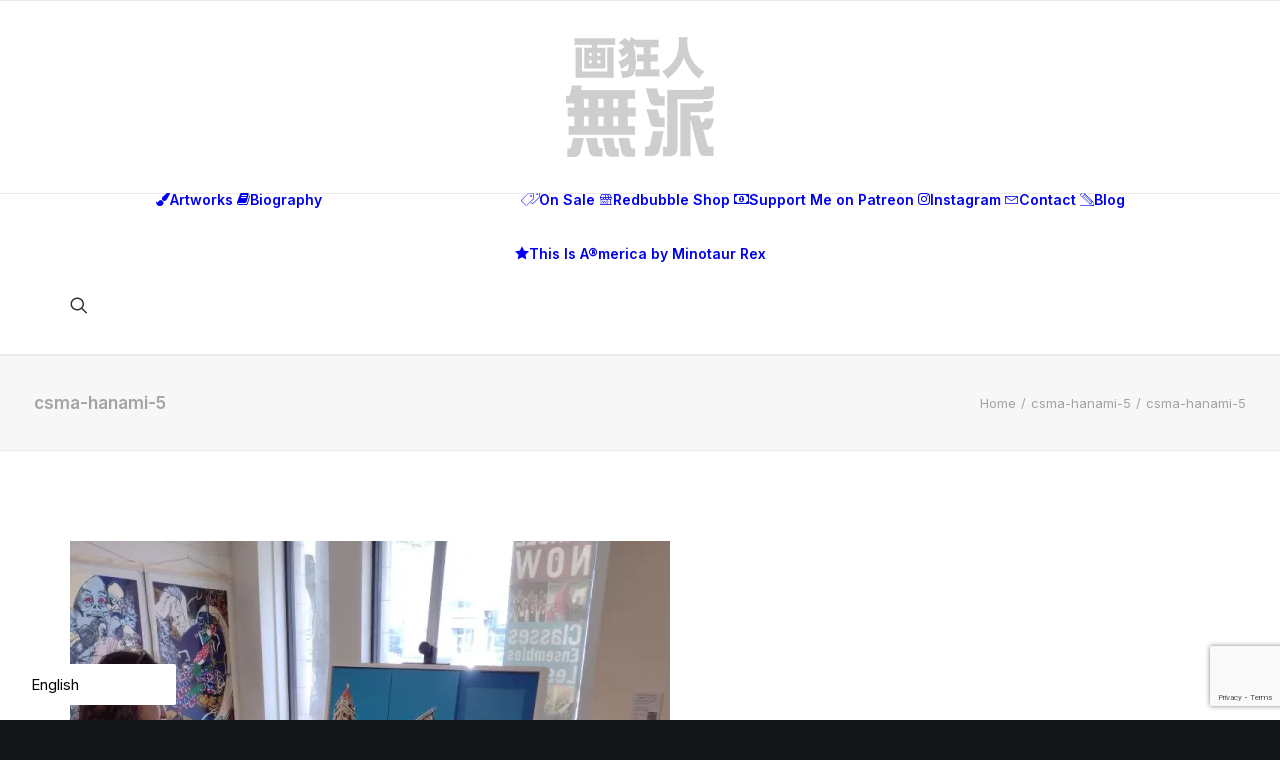

--- FILE ---
content_type: text/html; charset=utf-8
request_url: https://www.google.com/recaptcha/api2/anchor?ar=1&k=6LdbB4EUAAAAAL2HMbfHQAYVh5YvQmkMj0bwvIL2&co=aHR0cHM6Ly9tdWhhb25saW5lLmNvbTo0NDM.&hl=en&v=PoyoqOPhxBO7pBk68S4YbpHZ&size=invisible&anchor-ms=20000&execute-ms=30000&cb=ozced27hzdk5
body_size: 48770
content:
<!DOCTYPE HTML><html dir="ltr" lang="en"><head><meta http-equiv="Content-Type" content="text/html; charset=UTF-8">
<meta http-equiv="X-UA-Compatible" content="IE=edge">
<title>reCAPTCHA</title>
<style type="text/css">
/* cyrillic-ext */
@font-face {
  font-family: 'Roboto';
  font-style: normal;
  font-weight: 400;
  font-stretch: 100%;
  src: url(//fonts.gstatic.com/s/roboto/v48/KFO7CnqEu92Fr1ME7kSn66aGLdTylUAMa3GUBHMdazTgWw.woff2) format('woff2');
  unicode-range: U+0460-052F, U+1C80-1C8A, U+20B4, U+2DE0-2DFF, U+A640-A69F, U+FE2E-FE2F;
}
/* cyrillic */
@font-face {
  font-family: 'Roboto';
  font-style: normal;
  font-weight: 400;
  font-stretch: 100%;
  src: url(//fonts.gstatic.com/s/roboto/v48/KFO7CnqEu92Fr1ME7kSn66aGLdTylUAMa3iUBHMdazTgWw.woff2) format('woff2');
  unicode-range: U+0301, U+0400-045F, U+0490-0491, U+04B0-04B1, U+2116;
}
/* greek-ext */
@font-face {
  font-family: 'Roboto';
  font-style: normal;
  font-weight: 400;
  font-stretch: 100%;
  src: url(//fonts.gstatic.com/s/roboto/v48/KFO7CnqEu92Fr1ME7kSn66aGLdTylUAMa3CUBHMdazTgWw.woff2) format('woff2');
  unicode-range: U+1F00-1FFF;
}
/* greek */
@font-face {
  font-family: 'Roboto';
  font-style: normal;
  font-weight: 400;
  font-stretch: 100%;
  src: url(//fonts.gstatic.com/s/roboto/v48/KFO7CnqEu92Fr1ME7kSn66aGLdTylUAMa3-UBHMdazTgWw.woff2) format('woff2');
  unicode-range: U+0370-0377, U+037A-037F, U+0384-038A, U+038C, U+038E-03A1, U+03A3-03FF;
}
/* math */
@font-face {
  font-family: 'Roboto';
  font-style: normal;
  font-weight: 400;
  font-stretch: 100%;
  src: url(//fonts.gstatic.com/s/roboto/v48/KFO7CnqEu92Fr1ME7kSn66aGLdTylUAMawCUBHMdazTgWw.woff2) format('woff2');
  unicode-range: U+0302-0303, U+0305, U+0307-0308, U+0310, U+0312, U+0315, U+031A, U+0326-0327, U+032C, U+032F-0330, U+0332-0333, U+0338, U+033A, U+0346, U+034D, U+0391-03A1, U+03A3-03A9, U+03B1-03C9, U+03D1, U+03D5-03D6, U+03F0-03F1, U+03F4-03F5, U+2016-2017, U+2034-2038, U+203C, U+2040, U+2043, U+2047, U+2050, U+2057, U+205F, U+2070-2071, U+2074-208E, U+2090-209C, U+20D0-20DC, U+20E1, U+20E5-20EF, U+2100-2112, U+2114-2115, U+2117-2121, U+2123-214F, U+2190, U+2192, U+2194-21AE, U+21B0-21E5, U+21F1-21F2, U+21F4-2211, U+2213-2214, U+2216-22FF, U+2308-230B, U+2310, U+2319, U+231C-2321, U+2336-237A, U+237C, U+2395, U+239B-23B7, U+23D0, U+23DC-23E1, U+2474-2475, U+25AF, U+25B3, U+25B7, U+25BD, U+25C1, U+25CA, U+25CC, U+25FB, U+266D-266F, U+27C0-27FF, U+2900-2AFF, U+2B0E-2B11, U+2B30-2B4C, U+2BFE, U+3030, U+FF5B, U+FF5D, U+1D400-1D7FF, U+1EE00-1EEFF;
}
/* symbols */
@font-face {
  font-family: 'Roboto';
  font-style: normal;
  font-weight: 400;
  font-stretch: 100%;
  src: url(//fonts.gstatic.com/s/roboto/v48/KFO7CnqEu92Fr1ME7kSn66aGLdTylUAMaxKUBHMdazTgWw.woff2) format('woff2');
  unicode-range: U+0001-000C, U+000E-001F, U+007F-009F, U+20DD-20E0, U+20E2-20E4, U+2150-218F, U+2190, U+2192, U+2194-2199, U+21AF, U+21E6-21F0, U+21F3, U+2218-2219, U+2299, U+22C4-22C6, U+2300-243F, U+2440-244A, U+2460-24FF, U+25A0-27BF, U+2800-28FF, U+2921-2922, U+2981, U+29BF, U+29EB, U+2B00-2BFF, U+4DC0-4DFF, U+FFF9-FFFB, U+10140-1018E, U+10190-1019C, U+101A0, U+101D0-101FD, U+102E0-102FB, U+10E60-10E7E, U+1D2C0-1D2D3, U+1D2E0-1D37F, U+1F000-1F0FF, U+1F100-1F1AD, U+1F1E6-1F1FF, U+1F30D-1F30F, U+1F315, U+1F31C, U+1F31E, U+1F320-1F32C, U+1F336, U+1F378, U+1F37D, U+1F382, U+1F393-1F39F, U+1F3A7-1F3A8, U+1F3AC-1F3AF, U+1F3C2, U+1F3C4-1F3C6, U+1F3CA-1F3CE, U+1F3D4-1F3E0, U+1F3ED, U+1F3F1-1F3F3, U+1F3F5-1F3F7, U+1F408, U+1F415, U+1F41F, U+1F426, U+1F43F, U+1F441-1F442, U+1F444, U+1F446-1F449, U+1F44C-1F44E, U+1F453, U+1F46A, U+1F47D, U+1F4A3, U+1F4B0, U+1F4B3, U+1F4B9, U+1F4BB, U+1F4BF, U+1F4C8-1F4CB, U+1F4D6, U+1F4DA, U+1F4DF, U+1F4E3-1F4E6, U+1F4EA-1F4ED, U+1F4F7, U+1F4F9-1F4FB, U+1F4FD-1F4FE, U+1F503, U+1F507-1F50B, U+1F50D, U+1F512-1F513, U+1F53E-1F54A, U+1F54F-1F5FA, U+1F610, U+1F650-1F67F, U+1F687, U+1F68D, U+1F691, U+1F694, U+1F698, U+1F6AD, U+1F6B2, U+1F6B9-1F6BA, U+1F6BC, U+1F6C6-1F6CF, U+1F6D3-1F6D7, U+1F6E0-1F6EA, U+1F6F0-1F6F3, U+1F6F7-1F6FC, U+1F700-1F7FF, U+1F800-1F80B, U+1F810-1F847, U+1F850-1F859, U+1F860-1F887, U+1F890-1F8AD, U+1F8B0-1F8BB, U+1F8C0-1F8C1, U+1F900-1F90B, U+1F93B, U+1F946, U+1F984, U+1F996, U+1F9E9, U+1FA00-1FA6F, U+1FA70-1FA7C, U+1FA80-1FA89, U+1FA8F-1FAC6, U+1FACE-1FADC, U+1FADF-1FAE9, U+1FAF0-1FAF8, U+1FB00-1FBFF;
}
/* vietnamese */
@font-face {
  font-family: 'Roboto';
  font-style: normal;
  font-weight: 400;
  font-stretch: 100%;
  src: url(//fonts.gstatic.com/s/roboto/v48/KFO7CnqEu92Fr1ME7kSn66aGLdTylUAMa3OUBHMdazTgWw.woff2) format('woff2');
  unicode-range: U+0102-0103, U+0110-0111, U+0128-0129, U+0168-0169, U+01A0-01A1, U+01AF-01B0, U+0300-0301, U+0303-0304, U+0308-0309, U+0323, U+0329, U+1EA0-1EF9, U+20AB;
}
/* latin-ext */
@font-face {
  font-family: 'Roboto';
  font-style: normal;
  font-weight: 400;
  font-stretch: 100%;
  src: url(//fonts.gstatic.com/s/roboto/v48/KFO7CnqEu92Fr1ME7kSn66aGLdTylUAMa3KUBHMdazTgWw.woff2) format('woff2');
  unicode-range: U+0100-02BA, U+02BD-02C5, U+02C7-02CC, U+02CE-02D7, U+02DD-02FF, U+0304, U+0308, U+0329, U+1D00-1DBF, U+1E00-1E9F, U+1EF2-1EFF, U+2020, U+20A0-20AB, U+20AD-20C0, U+2113, U+2C60-2C7F, U+A720-A7FF;
}
/* latin */
@font-face {
  font-family: 'Roboto';
  font-style: normal;
  font-weight: 400;
  font-stretch: 100%;
  src: url(//fonts.gstatic.com/s/roboto/v48/KFO7CnqEu92Fr1ME7kSn66aGLdTylUAMa3yUBHMdazQ.woff2) format('woff2');
  unicode-range: U+0000-00FF, U+0131, U+0152-0153, U+02BB-02BC, U+02C6, U+02DA, U+02DC, U+0304, U+0308, U+0329, U+2000-206F, U+20AC, U+2122, U+2191, U+2193, U+2212, U+2215, U+FEFF, U+FFFD;
}
/* cyrillic-ext */
@font-face {
  font-family: 'Roboto';
  font-style: normal;
  font-weight: 500;
  font-stretch: 100%;
  src: url(//fonts.gstatic.com/s/roboto/v48/KFO7CnqEu92Fr1ME7kSn66aGLdTylUAMa3GUBHMdazTgWw.woff2) format('woff2');
  unicode-range: U+0460-052F, U+1C80-1C8A, U+20B4, U+2DE0-2DFF, U+A640-A69F, U+FE2E-FE2F;
}
/* cyrillic */
@font-face {
  font-family: 'Roboto';
  font-style: normal;
  font-weight: 500;
  font-stretch: 100%;
  src: url(//fonts.gstatic.com/s/roboto/v48/KFO7CnqEu92Fr1ME7kSn66aGLdTylUAMa3iUBHMdazTgWw.woff2) format('woff2');
  unicode-range: U+0301, U+0400-045F, U+0490-0491, U+04B0-04B1, U+2116;
}
/* greek-ext */
@font-face {
  font-family: 'Roboto';
  font-style: normal;
  font-weight: 500;
  font-stretch: 100%;
  src: url(//fonts.gstatic.com/s/roboto/v48/KFO7CnqEu92Fr1ME7kSn66aGLdTylUAMa3CUBHMdazTgWw.woff2) format('woff2');
  unicode-range: U+1F00-1FFF;
}
/* greek */
@font-face {
  font-family: 'Roboto';
  font-style: normal;
  font-weight: 500;
  font-stretch: 100%;
  src: url(//fonts.gstatic.com/s/roboto/v48/KFO7CnqEu92Fr1ME7kSn66aGLdTylUAMa3-UBHMdazTgWw.woff2) format('woff2');
  unicode-range: U+0370-0377, U+037A-037F, U+0384-038A, U+038C, U+038E-03A1, U+03A3-03FF;
}
/* math */
@font-face {
  font-family: 'Roboto';
  font-style: normal;
  font-weight: 500;
  font-stretch: 100%;
  src: url(//fonts.gstatic.com/s/roboto/v48/KFO7CnqEu92Fr1ME7kSn66aGLdTylUAMawCUBHMdazTgWw.woff2) format('woff2');
  unicode-range: U+0302-0303, U+0305, U+0307-0308, U+0310, U+0312, U+0315, U+031A, U+0326-0327, U+032C, U+032F-0330, U+0332-0333, U+0338, U+033A, U+0346, U+034D, U+0391-03A1, U+03A3-03A9, U+03B1-03C9, U+03D1, U+03D5-03D6, U+03F0-03F1, U+03F4-03F5, U+2016-2017, U+2034-2038, U+203C, U+2040, U+2043, U+2047, U+2050, U+2057, U+205F, U+2070-2071, U+2074-208E, U+2090-209C, U+20D0-20DC, U+20E1, U+20E5-20EF, U+2100-2112, U+2114-2115, U+2117-2121, U+2123-214F, U+2190, U+2192, U+2194-21AE, U+21B0-21E5, U+21F1-21F2, U+21F4-2211, U+2213-2214, U+2216-22FF, U+2308-230B, U+2310, U+2319, U+231C-2321, U+2336-237A, U+237C, U+2395, U+239B-23B7, U+23D0, U+23DC-23E1, U+2474-2475, U+25AF, U+25B3, U+25B7, U+25BD, U+25C1, U+25CA, U+25CC, U+25FB, U+266D-266F, U+27C0-27FF, U+2900-2AFF, U+2B0E-2B11, U+2B30-2B4C, U+2BFE, U+3030, U+FF5B, U+FF5D, U+1D400-1D7FF, U+1EE00-1EEFF;
}
/* symbols */
@font-face {
  font-family: 'Roboto';
  font-style: normal;
  font-weight: 500;
  font-stretch: 100%;
  src: url(//fonts.gstatic.com/s/roboto/v48/KFO7CnqEu92Fr1ME7kSn66aGLdTylUAMaxKUBHMdazTgWw.woff2) format('woff2');
  unicode-range: U+0001-000C, U+000E-001F, U+007F-009F, U+20DD-20E0, U+20E2-20E4, U+2150-218F, U+2190, U+2192, U+2194-2199, U+21AF, U+21E6-21F0, U+21F3, U+2218-2219, U+2299, U+22C4-22C6, U+2300-243F, U+2440-244A, U+2460-24FF, U+25A0-27BF, U+2800-28FF, U+2921-2922, U+2981, U+29BF, U+29EB, U+2B00-2BFF, U+4DC0-4DFF, U+FFF9-FFFB, U+10140-1018E, U+10190-1019C, U+101A0, U+101D0-101FD, U+102E0-102FB, U+10E60-10E7E, U+1D2C0-1D2D3, U+1D2E0-1D37F, U+1F000-1F0FF, U+1F100-1F1AD, U+1F1E6-1F1FF, U+1F30D-1F30F, U+1F315, U+1F31C, U+1F31E, U+1F320-1F32C, U+1F336, U+1F378, U+1F37D, U+1F382, U+1F393-1F39F, U+1F3A7-1F3A8, U+1F3AC-1F3AF, U+1F3C2, U+1F3C4-1F3C6, U+1F3CA-1F3CE, U+1F3D4-1F3E0, U+1F3ED, U+1F3F1-1F3F3, U+1F3F5-1F3F7, U+1F408, U+1F415, U+1F41F, U+1F426, U+1F43F, U+1F441-1F442, U+1F444, U+1F446-1F449, U+1F44C-1F44E, U+1F453, U+1F46A, U+1F47D, U+1F4A3, U+1F4B0, U+1F4B3, U+1F4B9, U+1F4BB, U+1F4BF, U+1F4C8-1F4CB, U+1F4D6, U+1F4DA, U+1F4DF, U+1F4E3-1F4E6, U+1F4EA-1F4ED, U+1F4F7, U+1F4F9-1F4FB, U+1F4FD-1F4FE, U+1F503, U+1F507-1F50B, U+1F50D, U+1F512-1F513, U+1F53E-1F54A, U+1F54F-1F5FA, U+1F610, U+1F650-1F67F, U+1F687, U+1F68D, U+1F691, U+1F694, U+1F698, U+1F6AD, U+1F6B2, U+1F6B9-1F6BA, U+1F6BC, U+1F6C6-1F6CF, U+1F6D3-1F6D7, U+1F6E0-1F6EA, U+1F6F0-1F6F3, U+1F6F7-1F6FC, U+1F700-1F7FF, U+1F800-1F80B, U+1F810-1F847, U+1F850-1F859, U+1F860-1F887, U+1F890-1F8AD, U+1F8B0-1F8BB, U+1F8C0-1F8C1, U+1F900-1F90B, U+1F93B, U+1F946, U+1F984, U+1F996, U+1F9E9, U+1FA00-1FA6F, U+1FA70-1FA7C, U+1FA80-1FA89, U+1FA8F-1FAC6, U+1FACE-1FADC, U+1FADF-1FAE9, U+1FAF0-1FAF8, U+1FB00-1FBFF;
}
/* vietnamese */
@font-face {
  font-family: 'Roboto';
  font-style: normal;
  font-weight: 500;
  font-stretch: 100%;
  src: url(//fonts.gstatic.com/s/roboto/v48/KFO7CnqEu92Fr1ME7kSn66aGLdTylUAMa3OUBHMdazTgWw.woff2) format('woff2');
  unicode-range: U+0102-0103, U+0110-0111, U+0128-0129, U+0168-0169, U+01A0-01A1, U+01AF-01B0, U+0300-0301, U+0303-0304, U+0308-0309, U+0323, U+0329, U+1EA0-1EF9, U+20AB;
}
/* latin-ext */
@font-face {
  font-family: 'Roboto';
  font-style: normal;
  font-weight: 500;
  font-stretch: 100%;
  src: url(//fonts.gstatic.com/s/roboto/v48/KFO7CnqEu92Fr1ME7kSn66aGLdTylUAMa3KUBHMdazTgWw.woff2) format('woff2');
  unicode-range: U+0100-02BA, U+02BD-02C5, U+02C7-02CC, U+02CE-02D7, U+02DD-02FF, U+0304, U+0308, U+0329, U+1D00-1DBF, U+1E00-1E9F, U+1EF2-1EFF, U+2020, U+20A0-20AB, U+20AD-20C0, U+2113, U+2C60-2C7F, U+A720-A7FF;
}
/* latin */
@font-face {
  font-family: 'Roboto';
  font-style: normal;
  font-weight: 500;
  font-stretch: 100%;
  src: url(//fonts.gstatic.com/s/roboto/v48/KFO7CnqEu92Fr1ME7kSn66aGLdTylUAMa3yUBHMdazQ.woff2) format('woff2');
  unicode-range: U+0000-00FF, U+0131, U+0152-0153, U+02BB-02BC, U+02C6, U+02DA, U+02DC, U+0304, U+0308, U+0329, U+2000-206F, U+20AC, U+2122, U+2191, U+2193, U+2212, U+2215, U+FEFF, U+FFFD;
}
/* cyrillic-ext */
@font-face {
  font-family: 'Roboto';
  font-style: normal;
  font-weight: 900;
  font-stretch: 100%;
  src: url(//fonts.gstatic.com/s/roboto/v48/KFO7CnqEu92Fr1ME7kSn66aGLdTylUAMa3GUBHMdazTgWw.woff2) format('woff2');
  unicode-range: U+0460-052F, U+1C80-1C8A, U+20B4, U+2DE0-2DFF, U+A640-A69F, U+FE2E-FE2F;
}
/* cyrillic */
@font-face {
  font-family: 'Roboto';
  font-style: normal;
  font-weight: 900;
  font-stretch: 100%;
  src: url(//fonts.gstatic.com/s/roboto/v48/KFO7CnqEu92Fr1ME7kSn66aGLdTylUAMa3iUBHMdazTgWw.woff2) format('woff2');
  unicode-range: U+0301, U+0400-045F, U+0490-0491, U+04B0-04B1, U+2116;
}
/* greek-ext */
@font-face {
  font-family: 'Roboto';
  font-style: normal;
  font-weight: 900;
  font-stretch: 100%;
  src: url(//fonts.gstatic.com/s/roboto/v48/KFO7CnqEu92Fr1ME7kSn66aGLdTylUAMa3CUBHMdazTgWw.woff2) format('woff2');
  unicode-range: U+1F00-1FFF;
}
/* greek */
@font-face {
  font-family: 'Roboto';
  font-style: normal;
  font-weight: 900;
  font-stretch: 100%;
  src: url(//fonts.gstatic.com/s/roboto/v48/KFO7CnqEu92Fr1ME7kSn66aGLdTylUAMa3-UBHMdazTgWw.woff2) format('woff2');
  unicode-range: U+0370-0377, U+037A-037F, U+0384-038A, U+038C, U+038E-03A1, U+03A3-03FF;
}
/* math */
@font-face {
  font-family: 'Roboto';
  font-style: normal;
  font-weight: 900;
  font-stretch: 100%;
  src: url(//fonts.gstatic.com/s/roboto/v48/KFO7CnqEu92Fr1ME7kSn66aGLdTylUAMawCUBHMdazTgWw.woff2) format('woff2');
  unicode-range: U+0302-0303, U+0305, U+0307-0308, U+0310, U+0312, U+0315, U+031A, U+0326-0327, U+032C, U+032F-0330, U+0332-0333, U+0338, U+033A, U+0346, U+034D, U+0391-03A1, U+03A3-03A9, U+03B1-03C9, U+03D1, U+03D5-03D6, U+03F0-03F1, U+03F4-03F5, U+2016-2017, U+2034-2038, U+203C, U+2040, U+2043, U+2047, U+2050, U+2057, U+205F, U+2070-2071, U+2074-208E, U+2090-209C, U+20D0-20DC, U+20E1, U+20E5-20EF, U+2100-2112, U+2114-2115, U+2117-2121, U+2123-214F, U+2190, U+2192, U+2194-21AE, U+21B0-21E5, U+21F1-21F2, U+21F4-2211, U+2213-2214, U+2216-22FF, U+2308-230B, U+2310, U+2319, U+231C-2321, U+2336-237A, U+237C, U+2395, U+239B-23B7, U+23D0, U+23DC-23E1, U+2474-2475, U+25AF, U+25B3, U+25B7, U+25BD, U+25C1, U+25CA, U+25CC, U+25FB, U+266D-266F, U+27C0-27FF, U+2900-2AFF, U+2B0E-2B11, U+2B30-2B4C, U+2BFE, U+3030, U+FF5B, U+FF5D, U+1D400-1D7FF, U+1EE00-1EEFF;
}
/* symbols */
@font-face {
  font-family: 'Roboto';
  font-style: normal;
  font-weight: 900;
  font-stretch: 100%;
  src: url(//fonts.gstatic.com/s/roboto/v48/KFO7CnqEu92Fr1ME7kSn66aGLdTylUAMaxKUBHMdazTgWw.woff2) format('woff2');
  unicode-range: U+0001-000C, U+000E-001F, U+007F-009F, U+20DD-20E0, U+20E2-20E4, U+2150-218F, U+2190, U+2192, U+2194-2199, U+21AF, U+21E6-21F0, U+21F3, U+2218-2219, U+2299, U+22C4-22C6, U+2300-243F, U+2440-244A, U+2460-24FF, U+25A0-27BF, U+2800-28FF, U+2921-2922, U+2981, U+29BF, U+29EB, U+2B00-2BFF, U+4DC0-4DFF, U+FFF9-FFFB, U+10140-1018E, U+10190-1019C, U+101A0, U+101D0-101FD, U+102E0-102FB, U+10E60-10E7E, U+1D2C0-1D2D3, U+1D2E0-1D37F, U+1F000-1F0FF, U+1F100-1F1AD, U+1F1E6-1F1FF, U+1F30D-1F30F, U+1F315, U+1F31C, U+1F31E, U+1F320-1F32C, U+1F336, U+1F378, U+1F37D, U+1F382, U+1F393-1F39F, U+1F3A7-1F3A8, U+1F3AC-1F3AF, U+1F3C2, U+1F3C4-1F3C6, U+1F3CA-1F3CE, U+1F3D4-1F3E0, U+1F3ED, U+1F3F1-1F3F3, U+1F3F5-1F3F7, U+1F408, U+1F415, U+1F41F, U+1F426, U+1F43F, U+1F441-1F442, U+1F444, U+1F446-1F449, U+1F44C-1F44E, U+1F453, U+1F46A, U+1F47D, U+1F4A3, U+1F4B0, U+1F4B3, U+1F4B9, U+1F4BB, U+1F4BF, U+1F4C8-1F4CB, U+1F4D6, U+1F4DA, U+1F4DF, U+1F4E3-1F4E6, U+1F4EA-1F4ED, U+1F4F7, U+1F4F9-1F4FB, U+1F4FD-1F4FE, U+1F503, U+1F507-1F50B, U+1F50D, U+1F512-1F513, U+1F53E-1F54A, U+1F54F-1F5FA, U+1F610, U+1F650-1F67F, U+1F687, U+1F68D, U+1F691, U+1F694, U+1F698, U+1F6AD, U+1F6B2, U+1F6B9-1F6BA, U+1F6BC, U+1F6C6-1F6CF, U+1F6D3-1F6D7, U+1F6E0-1F6EA, U+1F6F0-1F6F3, U+1F6F7-1F6FC, U+1F700-1F7FF, U+1F800-1F80B, U+1F810-1F847, U+1F850-1F859, U+1F860-1F887, U+1F890-1F8AD, U+1F8B0-1F8BB, U+1F8C0-1F8C1, U+1F900-1F90B, U+1F93B, U+1F946, U+1F984, U+1F996, U+1F9E9, U+1FA00-1FA6F, U+1FA70-1FA7C, U+1FA80-1FA89, U+1FA8F-1FAC6, U+1FACE-1FADC, U+1FADF-1FAE9, U+1FAF0-1FAF8, U+1FB00-1FBFF;
}
/* vietnamese */
@font-face {
  font-family: 'Roboto';
  font-style: normal;
  font-weight: 900;
  font-stretch: 100%;
  src: url(//fonts.gstatic.com/s/roboto/v48/KFO7CnqEu92Fr1ME7kSn66aGLdTylUAMa3OUBHMdazTgWw.woff2) format('woff2');
  unicode-range: U+0102-0103, U+0110-0111, U+0128-0129, U+0168-0169, U+01A0-01A1, U+01AF-01B0, U+0300-0301, U+0303-0304, U+0308-0309, U+0323, U+0329, U+1EA0-1EF9, U+20AB;
}
/* latin-ext */
@font-face {
  font-family: 'Roboto';
  font-style: normal;
  font-weight: 900;
  font-stretch: 100%;
  src: url(//fonts.gstatic.com/s/roboto/v48/KFO7CnqEu92Fr1ME7kSn66aGLdTylUAMa3KUBHMdazTgWw.woff2) format('woff2');
  unicode-range: U+0100-02BA, U+02BD-02C5, U+02C7-02CC, U+02CE-02D7, U+02DD-02FF, U+0304, U+0308, U+0329, U+1D00-1DBF, U+1E00-1E9F, U+1EF2-1EFF, U+2020, U+20A0-20AB, U+20AD-20C0, U+2113, U+2C60-2C7F, U+A720-A7FF;
}
/* latin */
@font-face {
  font-family: 'Roboto';
  font-style: normal;
  font-weight: 900;
  font-stretch: 100%;
  src: url(//fonts.gstatic.com/s/roboto/v48/KFO7CnqEu92Fr1ME7kSn66aGLdTylUAMa3yUBHMdazQ.woff2) format('woff2');
  unicode-range: U+0000-00FF, U+0131, U+0152-0153, U+02BB-02BC, U+02C6, U+02DA, U+02DC, U+0304, U+0308, U+0329, U+2000-206F, U+20AC, U+2122, U+2191, U+2193, U+2212, U+2215, U+FEFF, U+FFFD;
}

</style>
<link rel="stylesheet" type="text/css" href="https://www.gstatic.com/recaptcha/releases/PoyoqOPhxBO7pBk68S4YbpHZ/styles__ltr.css">
<script nonce="YwZCIWfH2EEg8uFzmCMzOw" type="text/javascript">window['__recaptcha_api'] = 'https://www.google.com/recaptcha/api2/';</script>
<script type="text/javascript" src="https://www.gstatic.com/recaptcha/releases/PoyoqOPhxBO7pBk68S4YbpHZ/recaptcha__en.js" nonce="YwZCIWfH2EEg8uFzmCMzOw">
      
    </script></head>
<body><div id="rc-anchor-alert" class="rc-anchor-alert"></div>
<input type="hidden" id="recaptcha-token" value="[base64]">
<script type="text/javascript" nonce="YwZCIWfH2EEg8uFzmCMzOw">
      recaptcha.anchor.Main.init("[\x22ainput\x22,[\x22bgdata\x22,\x22\x22,\[base64]/[base64]/[base64]/[base64]/[base64]/[base64]/[base64]/[base64]/[base64]/[base64]\\u003d\x22,\[base64]\x22,\x22ZmpJKMKgNMK4wosMKMOwPsOXFsONw4TDilzCmHzDgsK4wqrClsKnwplibMO5wo7DjVcPAinCiwEqw6U5woc2wpjCglvCm8OHw43DgUNLwqrCr8OdPS/CpMO3w4xUwo3Cuit4w69TwowPw4Vvw4/DjsOMQMO2wqwSwplHFcKTK8OGWBjCh2bDjsOVYsK4fsK6wqtNw71WFcO7w7cewoRMw5wKKMKAw7/Cm8OGR1sww5UOwqzDpsOeI8Obw4PCk8KQwpd8wqHDlMK2w4jDhcOsGDMewrV/w64QGB5hw7JcKsOpLMOVwopbwpdawr3CksKewr8sGcKUwqHCvsK3P1rDvcKMTi9Aw6ZBPk/[base64]/[base64]/Dll9cw5NnfhvDmsKDDsOaw5nDmiVrQjV2TcKqZsK6FCvCrcOPIMKLw5RPYsK9wo5facK1wp4Ba0nDvcO2w6zCvcO/w7QAaRtEwqPDrE46ZkbCpy0uwq9rwrDDqWRkwqMINTlUw7E6worDlcKYw6fDnSBLwro4GcK2w6s7FsKSwoTCu8KiXcKIw6AhZ0kKw6DDicOpax7DscK8w55Yw6rDnEIYwp5hccKtwqHCq8K7KcK6IC/CkTZxT17CtMKlEWrDilrDo8Kqwp3DqcOvw7IscibCgUrCrkAXwpl2UcKJAsKyG07DgsKWwpwKwqRYakXCkVvCvcKsKT12ETInNF3CpMKrwpApw6/CrsKNwowQLzkjDn0Ic8ODN8Ocw41/[base64]/DkcKsckbCgMO+Qj1dDE5iw4TCtADDkXbDiHQeRMKtdQLClWVJY8KIM8OUEMOxwr/DrMKrGlg3w7rCosOhw784cwJ4TWnCrhJFw6bCp8KGeU3DmU13ISLDjUzDrMKoFzlIaHvDl0ZXw5wiwqfDgMKdwrTDpirDlcKuOMOPw4zCizYKwpnCk1/DunA2SGfDoFl8wrZFJ8OBw5UYw6JKwoALw6IUw5tkNMKHw4E6w5rDowt5ThXDjcOFWsO/FcO3w7gvDcOdWQPCincUwrHCuxvDvXZTw608w6kOBhcTJirDuRnDt8O8NcOGeDfDg8KlwppsChkIw4vCjMK5bRTDkjVVw5zDrMK1wovCp8KwX8OSVX9bHSBUwoIfw6c9w6t2worCqVTDsFHDpCprw5nCiXcNw54yR1BbwrvCtmvDqsKHKwtWO1DDvzDDq8KAFwnClMO/w7wVNT4Rw689EcKtT8Knwq8Gw7Zzb8OHaMKIwrF2wq/DpWfCmsKuwq4ITsK0w5Z+fHXCr1AeIsOVdMO4F8ODR8KaNDbDowLCjHHDgG7CsTjDgsOMwqtvwpxsw5XCosKlw6LDly1sw41NX8KfwpvCicKuwqPCiE8zaMKzBcKWw4svfhrCnsOYw5UJTsKDD8K1JHTCl8KHwrNtS1dhSW7CjS/Dm8O3MwDDgQVUw4jCt2XDmh3DpcOqP0zDiHDCpsO1SEgEwo4kw55AYcOKf0Fbw6HCvX/Cp8KgNE3CuHXCpSp+wr/[base64]/Dn8OHG8OHw5kdw5DDgWvDvg3DqHXCt3dcfsOcbAXDrxBDw7/[base64]/CtsOfPGXCiMKDwoDCkG7DhDjDk8ObWkd4AsOKwpZdw4jDlU7DhMObA8K2WUTDuXHCncOyPsODMmQOw6QWQcOLwpBcL8OQLgcLwqrCuMOkwrxewog6Sm7DuHYxwqXDh8OGwo/Dl8KEw6t/NCfDsMKkEWktwr3DssKWGxc4M8KCwr/[base64]/DjjvCusKHwrzDoMKpO13DkcOGORsuw5kqI2LClsOhw5jDgcOpGnZ5wrgFw5TDslxUw6YzelvCkC1Xw4DDlnPDhwTCpMO3YWLDu8OTwqHCjcKEw44SHAsNw4pYDsK0M8OEWHnCusK9wrDCicOlOcKXwpomGMOCwpjCpcK3w60wBcKRfcOHUBrCvcOkwrE/woJOwoXDglTCscOxw6PCiSTDlMKBwqrDisKXHcO/b14Rwq7CqQx+UsK/wpLDjcOZw5vCrcKGdMKow57Dm8K0OMOkwqnDjcK2wrLDtDQ5Lkw3w6PCkBzCjlgpw7QLGR11woIbYMOxwpgPwqnDmcK5IsKnHFt/ZXzClcObLgB7T8KpwqITI8O7w6vDrF42WMKPP8KPw5jDlRfDosO3wolXCcOfw77CpwxrworDrMOmwqMsXytKKcOFfRXCsW0Nwr0qw4DCjC/DgCHDg8K7w4EHwpXCpXLCssKywoLDhSjDvsOIXcO8w4RWRHbDv8O2EWUuw6Bhw63CkcO3w6fCpMO3NMOhwrFTPQ/DhMOgf8KcT8OMV8OOwqfCmgvCisK6w6rCrV9rNk80w65OSCrCl8KqEnw1FWYZw5xaw77CtMOZLDPChMKqEmTDh8Obw43CngTCl8K2dsOZVcK2wrVEwrIAw7nDjw/CsF/[base64]/Co0DCn8KLw6HDs2ZWeMOyHsOWGMKzwrZcwrzChTDDrcK4w5M8CMOyaMK9R8OOA8KSw44Bw5FOwp0vSMOfwqPDk8Kfw7JTwqTDs8OGw6dRwqMhwr0iw4rDhl5Iw5kDw6fDqsK0wqfCkRjCkG3CpCDDnULDssOvwqDDksKVw4xzLC09C09uT1bChj/Do8Kww4fDscKeTcKHwqNwPTfCjhY3EibCmEgMYMKlA8KBe2/Ct3rDl1fCu0rDm0TChcO3DSVUw7fCs8KsKj7DtsKlU8O/wqtdwpHDk8O0wrPCpcKOw4TDsMKmIMKVVV7DncKZTFY2w6fDmj3CrcKZDsKmwoZwwqLCicOOw5wMwq7CpG46eMOlw4EJSX0gSkM3bWp2cMKPw4Z9WxjDuk/CnyASO3/CtsOSw4NHSkVwwqcWQkk/[base64]/DvXgmb8Oewo/CqwTDpg07woXDgMK+w4DCmMK0dVrCtMKywo4Pw5rDs8O3w6XDqmfDvsKlwrTCoj7ClsKpw6fDkVnDqMKSQDfChMKaw5LDqlbDuiXDlwUhw490CMOMVsOSwqnDgjfCs8O2w496aMKWwpHCk8KabXYVwoXCj3XCi8KowrpEwroYOMKCCcKhB8OKUCQawqpgLMKEwrLCnz/DgSs1wofDs8O4O8O1wrwiZ8KaJQwYwokuwoU0fcKpJ8KeRsOhSGh2wrfCv8O2PVdOYVJTPVZSdHPDhX0dB8KDXcOsw6PDkcKAbFpPc8OiBQwabcKJw4fDlTtUwqN8VjHCtmVed0/DhcO7w6HDjMKaBBbCoGldGibCiSXDssKGIg3CnE0zw77DnsKEwpbCvTLDnRUGw73ChMOBwocAw7nCscOdfsO1D8KYw7TCisOEEjQ2DUXCicOTJcOzw5c7IMK0e17DucO/H8KbLxHDumfCtcO0w4XCsFjCosKuM8O8w5vDpx4RET3CnSwtw5XDlMK6a8KEZcKvGMKsw4bDiGHChcO8wp/Cv8O3EV1+wovCocKdwrfCjzx1G8Omw4HChUoCwq7DisObw7rDjcO9woDDiMOvKsObwoXCtG/Dh2HDvD5Qw59Xwq3DuGINwp7ClcKGw4vDsUgQJ2lSOMOZc8KrVcO0QcK6bypswppmw5s9wptTd23DjwwKFsKjB8Kfw5sRwoPDlsKuO0fCvXV5woECwpbCh2YMwo19wr4YPFjCjW5+InZJw5XDlcOjB8KsLHfDu8Ocwpl+w5vDoMOdCcKNwq1/w541DGgMwqR6OH7CpT3ClCXDqErCt2fDlVc5wqbCnAfCq8OHw7DCsTjDs8OmYhwswotTw5Mewr7Dr8OZc3VrwrI5wphYWsKeccOBQcOPfXd2TMKZDDLDm8O7dsKGXkJXwr3DqMORw6PCoMK6WEZZw4MvOATDtkfDtMORLcKFwq/[base64]/CucORFiNzw5c7woLDu8O9w78FPgPCocKbPUVVTkkHc8Ksw6lewqU/[base64]/CscObN8OXw6nCucK/worCncOJAHFCwo7CmVnDq8K3wp8GY8KCwpBzYsOrWMOFJy3CtsOcQMOxd8OpwrQ7a8KzwrLDl0Rkw488LC0lIcKtSCrCnwASN8OFUcK7w6vDoynDgm3DvmE9wofChXpjwqPCr318KF3Cp8OJw689wpA3NQfDkk59w4jDrXABEznDqsO3w7/Dm20VZ8Kcw7s8w5/[base64]/DmcOWCQHDp8Kyw4UjwpoMGzzDjcKKfVzDvTNSwp3Ct8K2Y8O6wovCtxtDw77Dh8OHWcKac8O1w4MwAFvDgDE9NhtOwrDCiXdAZMKdwpHCpjzDqcKEw7BwE17DqmXDlMKjwpkqPENqwqMvV3jCgBnCt8OFeXgZwqzDjg8/[base64]/Du8O/NcKvKSs1UcKPXnjCvMKJw5/DkcOCLzfDmcOXwojCg8KHKz1mwo/CuX3Dhl8bw6B8W8Oywq5iwp8UXsOIwoDCoCPCpz8OwoXCh8KgGiHDq8Ouw5QLJcOtOAXDjkDDicKgw5jCnBjCqcKJeCTDmTvCgzFKbsKEw4EXw7Adwq89w55Nwo8hYF1kK3R2WMKmw4/Du8K1dXTCv2PCiMO7w6xtwrHClMKIOB7Cp2ZKUMOBZ8OsWDTDlAIcOsOhAhDCvVPDgwNdwplYVX7DlABjw50cQh/DlmTCtcKrUVDDnFXDvSrDqcOMLnQkCGQnwohqwo4Nwp1WRyNXw6/Ch8KNw53DtWM3wqYywrvDpsOew5J2w4PDi8OZU1Ehwr4KcSYFwrrDl2tkcsOlw7DCoFJ/[base64]/[base64]/Y1ZhwrPDsnR4MB/Cn3U9dMO7C0lHwqHCtcKgPHbDhsKYHcOew5rDq8KaM8Ksw7QOwrXDrMOgJsOUw6rDicKyQcK/JkXDij7CgUg5W8Khw4zDgsO7w6ljw7EfNMKww7tIOxDDiggdM8OzL8OEZyocw71MWcOdRMKZwobCsMOFw4VrQmDCq8KqwozDnwzDmgLCqsOPCsKjw7/Dul3DqXDCs2DCs1gFwp88YsODw7rCi8OYw4glwoPDvcOETg1rw5ZoccO7ZHVnwp04w4vDk3Z+Un7CpzfCisKRw4dcVcOuwp9yw5I/w4TDvMKtH2kdwpfCmnYcVcKHJsK+GsOzwpXCo3IFesKkwo7Dq8O+EGFWw4XDq8O6wotFYcOpw5DCqRwaTybDgDjDrsOvw6gfw7DDk8KRwoXDlTnDsmXCsVPDgcOtwpYWw7wzSsOIwrVYaH4rYMKTe29TCcOzwqxlw7rCpBHDvyrDl2/[base64]/w4HCgHZ1w5HCqcKdQGbCu8Oxw7rDsxxICmMiw5RXMDjClGAywqnDusK8wpXDqxvCqcOBdmnClFPCq3ZtFx0Iw7wRScO4LMKZw6vCgQzDnU/Drl96fyIYwrkAJsKFwqBkw7cIHnFLDcOrZ37Cm8OLZXEtwqfDvWfClWPDjTzCjW9lYGwbw51kwr7DiEbCiFbDmMOIwrs/wr3CiV4qNBJqwr/[base64]/wpM9w67DicOzZmh6w6vDmcO2wqAwY3zDq8KCesOtY8OIGcKJwrF6A20nw7Zkw6fDhU3DksKPc8Ktw6LDrMOPw7PDlzMgcR9ywpR6eMK2wrgfDCbDkyPCg8OTw4DDh8Ogw5HCsMKpF0TCssKZwqXClQHDosOSCyvCu8OYwqrCk1nCq05Swo8/[base64]/w4VFwqFbwoPDlMKlZ8OlGMOGNsK/JsKzw4o0OUrDmzHDnMOywpt+asK+f8KdPHDDn8KvwpwcwprCnTzDm1nCjcOfw7R/w65MYMKrwp3DtsO/JMK6KMOZwqDDlyouw61WXzlowrI5wqYwwrQvbgwAwrrCtCgJKMKCwpQewrjDgTrDrBllV2PCnR/Cu8OSw7pfwozCnVLDl8O3wrvCg8OxSz5+woDClcO5FcOlw4fDgjfCq2jCi8OCwo7CqcOOPVrCsDzCvgzDt8O/[base64]/wrwFfcOuCG/CjnsZV1o6w4LDvmUBw7vDmsKza8KWXcO1w7bDtsOSGS7DpsOhESQVw5/CnMODP8KtemzCisK/GzHCh8K1woF5w4BOwrHDg8KBfClvJsOARVHDvktDDcK5NhvCq8OMwoBcYynCgBrDqWHCoQvCqTsEw69Kw6jCm3TCuFMfaMOGIHogw6fCj8KBOFPCvhDCg8OQw7Ipwr4Jw6guWArChBbCpcKvw44jwrYKa1Umw646GcOyUsO7R8OKwqo/w7jCkzE4wozDksKudgXCtcKww4lZwqDCisOnJsOJWnzDvinDgQzCkE/CqBLDkUNJwpNIwqzDk8OZw4sYwrEBE8OOJiV8w5LDssOVw6fDuTFNwpsPwp/Cs8K9wocscATCkMOOdcOOw5B/w6PDj8KRScK5G1pPw5s/GksFw7jDt2nDgDrCg8Ouw7EwGyTDsMKCFsK7wo14MiHDoMKKB8OQw4XCrMO0AcKBRzwcR8OyKy0UwojCocKJCMOiw5cGOsKaLk0rZnV6woVgTMKUw7rCuGjCqzvDunhZwr/[base64]/Cv8OkLcK3w7XDhj/DrRbDvsKTRgEndsO9FcKhdl0IE1p7wqjCu2Vow5rCtsKfwpU8w6LCqcKpw6cKU3sgKcOtw53DtwhfNMOUaRdzCSgWwo0MD8KrworDkBBeFxlrA8OCw7gAwoo+wqPChcOdw5IrZsO/RsO/NS7Do8OKw7NhQcK0JhpNfsOGNAXDqiEMwqMaKsO6FMO/[base64]/HDhffh9qeBQrc8OvZcOWwoELNsOrMcOPHMKeD8O4CMOjNcKNLsO7w4g3wp8/asKqw4cHbQwQBnJ7J8K/XT4UPUlGwqrDr8ONw7d1w4BOw4YfwolZClR0bSbCl8K8w4wiH2/DvMOhBsKmwr/DnMKrHcK6HEbDmWHCszswwrHCs8OxTQTCs8O0X8KawocIw67DhSATwrFpKWE6w77DpGPDq8O2EcOAw5bDpMOPwp3CigbDvcKbcsO4wpxqw7bDjsOTwovCnMKOfsO/VX9rEsKHcATCtR3DlcKnbsOjwrvDrMOKAy0Nw5nDmsOnwqIsw6nChyLCiMOtwpbCoMKXw6rCpcOSw5M8QSVeJSTDv3d3w5ktwpEEAHd2BH/[base64]/[base64]/CkRnCh8Ozwq7Dr3nDhURtdsKlwp7CvhvCpXbDtV0dwrAUwr7CucOKw6vDrDQKXMOxw7zDucKpYcOzwqHDn8KWw63Cv2Z7w7ZnwpIzw6dwwqXCgAlOw6soHk7Du8KZD3fDvhnDn8OVHsKRw6lZw6lFIcOywoHDssOzJWDDpxEYFgvDpjhiw6M3woTDlzU5Ik/DnnYfC8KyflRuw4ZaMTN+wo/[base64]/DnMOmwpJ0SsKzHMKEwoJPwrEPwq4hBn5Vw7/DjcK+wrHCtGtBw4HDjk8MLAdXDcOuwqbDuUjClDMVwpDDpAQJSWkZBMOnH3bCoMKfwpPDv8K/ZGfDkhVCL8OOwqYLW3rCtcKXwpx5H0gsTMO/w4XDkgLDrcOtwp8geR/ChGoOw6hawpxsB8KtDBrDt1DDlMOpwrofw65YHlbDlcKrYknDhcOjwqfCmcKaWXZGI8KPw7PDk0YpK3g3wqxJGEfDlizCmSMNDsK5w60OwqTChG/DnQfDpTfDjBfDjjXDg8OgTMKWPDMFw5UEA2ltw6cDw5siS8KkCwkjTVokBTM6wpXCkG/DtDnCn8Ocw58XwqsgwqzDpcKGw4R5UcONwo/DvsORAyTCi3fDoMK3w6IfwqATw6kBI0zCkEMRw4ordyXCksO2OcO0XFTDrm40JsObwpg7SEADBMKAw77CmThuwr7DksKHw47DmMOmNT51VcK6wpnCusOefiDCu8Ohw6fDhBDCpcOvw6LDpsKswrIVFR3Cu8KUecOyTSDCg8K3wp/CrhN2wpnDrkp5w53CiDgxw5jDo8OvwrUrwqZfwrDDocK7aMOZwqvDqhVvw6kewpE4wp/[base64]/CnMKlFMOQFMKGKcOgwpEAFwDCl19pfTDCvsOTUjFGGcK5wqcAw5QeZcOAwodCw5ltw6VGBMKhZsKSw5tlCCBew5pFwqfCm8OJYMOzbRXClcOKw7l3wqLDisOaYMKKw4vCusOiw4Mrw6DCqcKiOE/Du30dwrbDicOGSl1jdcONX07DssKbwpt0w7bClsO/wo0XwpLDllp+w49gwpARwrQWbBHDhn/Ckj3CgnTCg8KFWQjCnRITTsKLQTbCi8Oww4oLID5nWVkHIMOtw4TCtsOUCFrDkT4pNHsyflzCg35OVDNicE9TDMKCdEvCqsK0CMKpw6jDisO9LDgTSwfDk8OfQcK3wqjDjXnDimvDg8O9wrLCnRlmCsK6wpPCrCXDh2/Dv8KWw4XDocOASll9CHPDtHkWcCVSJsOAwqjCk1B1dgxXDSLCr8K4UsO0fsOyLsKjB8OPwpFHKCHCj8O5K3bDlMK5w6YSH8Orw4gnwrHCrWVmwpTDsA8YJ8OqVsOxV8OPYnvCkH3DnwdgwrPDuz/CoVEwOVbDr8KOEcONVXXDjFhhOsKxwrxEFCvCiy9Lw7REw4/Cg8OXwq8kc2rCg0LCqCJSwpzCkRYmwr3Dg3BpwovCsFxmw4nCoj4GwqhXw6Uvwo8uw7lGw4E+N8KmwprDsWnCpMOSecKkYcKawr7CqR11cQErQ8KRw6TCq8OOJMKuwpR9woI9IARYwqbCrFA5w5fClVtyw7XCoBxww7lrwqnClCU/w4o3w7bCpMOaUljDvVtZOMOYEMKTw4fCrcKRYwlSa8OPwqTCsH7DuMKqw6jCq8K4YcKESG88an8Zw77DuShVw7/DosOVw5o7w7lOwr3CkhrDnMO/UMKgwrkpKz4CO8OfwoEUw5rChMOuwo9NU8OvRsOaQDHCscOVw67DpFTCjsKDccKoZ8O8JxpSPkZQwohIw6IVwrTDmQ/DsiUOIcKvby7DkSwsR8OHwr7Cv0JXw7LCkkNjRxTCvVXDg2tUw61nM8O/bDBqw4IFDklPwqHCrk3DmMOMw4ZdNcOaAcO9M8K8w6IOJMKEw6zDh8OxfsKawrLCkcOxDXbDp8KKw6QZN37Cpj/DoRleM8OaXAgkwoTCoD/Cs8K5HzbChXlYwpJXwoHCgMOSwqzClMOgKH/CkkDDuMKIw4rCnsKuQsORwqJLwqDCjMK9cVR+YWEbVsK2w7bCnEnDtgfCqTc8w54qw7fCu8K7V8KVKVXDqVYUecOUwoXCqkVuX3Y5wqjCpBZ/[base64]/DtcKAV2x1w6jCmDZ8fzLDrMOXGcOVw5jDkMKhw4RIw5bCqcKPwpjCmcK1In/CmG1Tw7rCrDzCjlvDgcO+w5FETMOLesKhM0zDgTBMw6rCu8O6wq4iw6bDk8KWwr3Ds04JGMO4wrzCkcOpwo1gQcOGTn3Cl8O4LiLDl8OWL8K5WUBHW2R+w70/W29AZ8OLW8Kbw4vChcKKw546b8KUfsK/FDp8K8KQw5nDvFvDiUbCnXnCtmx9GcKQS8OXw55Yw7EKwr10NTnCssKITCPDicKAdcKmw6Rvw6h8BsKTwoDDrsOTwovCiTbDjsKQw4fCrMKVfG/Cml0bV8OTwr3DpMKwwqJ1JRUcIR/CsR5gwpHChhghw4vCr8O0w73Co8ONwpDDlVDDqMOJw73DoDDCkXXCpsK2JAF/wqB6akrCpMOnw4nCrWrDn1fDoMO/HAhGw7IKw7BuYDAhLCgafWJ/E8K1RMOYDsKEw5fCnHTCvMKLw7dgS0BRB0DDikAqw4HDsMOzw7rCmipfwprDi3Nzw4rCt11vw7VjN8KPwq8oY8K/w48KHAYxw7vCp09KHDRzI8KcwrdldAtxOsKhTWvDm8KnCAjDscK7QcOpHnLDvcKKw4MlE8Kzw6pIwqTCs2tvw4XCqljDuUHCmsKlw5PCoQBdIMOfw6sLcznCqcK+Cmo1w4smC8Obb2NIU8OCwq9AdsKLw7nDon/Cr8KAwoIKw4VeLMOQwooIbXQfXUcCwpYCIFTDsHo9wovDuMKVSD8nRsK9WsK7MiQIwojChVUmFz1/QsOWwr/[base64]/LwcLw6DCusKySyTDv8Oiw48Uw4DDqcKZw4pqb0nDlcOSZwzCp8KFwpF0bw58w71GHsOEw5/ClcKNJFQuwqQVU8ORwoZZGQxBw75cSUPDmsKkZizCgmwoQ8KLwrXCrMOew7LDpcO8w5Bpw5bDksOow4tnw7nDhMOHwpDCk8OuXjEZw4jCkcO8w4nDgRM9OBtAw7zDmsOyNCHDsEfDksOdZ1zCh8O3TMKZwpnDucO9woXCtsKLwp5gw6cNw7RGwpnDlA7CpzXDjS/DgMKyw5zDiXNKwqZbS8OkD8K6IMOew4TCs8KmccOjwo92PkhhK8KfO8OMwrYnwr1EW8KdwrUcbg1mw4xTesKxwrYsw7HDr1ttQC3DvsOyw7TClsKlNiPCrsO1w5EbwrArw6h8AMOgKU9yIsOkNMKkWMO4civDq0k0w4zDg0MEw41rwpNew7/CpVI4GMORwqHDpAwQw57ChGXCs8KyCX3DgsK8aX9lYXcCGcKpwpfDgX3Cj8OEw7jDkFrDicOOZC3Dgw5uwqltwqs2wprCrsOKw5tXMMOPGifCvmzDuUvDnEPCmgETw43CisKDNhJNw55DbcKuwpcIWsKqTW4nE8OAMcOLG8ODwo7CpT/CiFIcVMOHHUnCjMK4wrTDmXdewpRrPMOCHcO4wqfDowFyw4HDuUlZw63DtsK3wpbDucKuwonDmQ/DjCBFw7nCqyPChcKSAHYXw7rDvsK1ByXDqsKDw7tFVVTDiCDDoMKSwqzCmxcqwofCrALCiMOEw7wvw4czw5/[base64]/DrhFaw6Eiw6Q2wpTDvMOYwrbDtcKrw4IcGsKhw4XCmibDgsOvV1bCu2jChcO8ER/ClcO9Z33CmsKtwpM2Oi8Ywq/CtHE0T8KxDcOcwp/DoDrCl8K2X8OnwpLDmDlcBgfCuyTDmcKLwqt6woPCkcO2wpLDsiHDsMKuw7HCmzARwo3ClArDk8KJLRU9ABvClcO8ayTDlsKrwrY0wo3CvmELw5hcw4/CnBPCmsOSw7jCoMOhQcOWH8Kpd8KBP8K5wp1/[base64]/CvMKiw5fCjMK4w7oww4R2PmHCsHM9wqXCgMKPDcOWwqTCncKnwqQIIMOFEMKGwrtKw5gtShk2YhjDnsOcw4/CowTCiH3Di0rDkTIedXchRCDCmcKkbWAGw6XCo8Kswrw/[base64]/CksOAw7IuwqkyfMKzUFbDnGFWOsOaHT0+wqHCpsOhesOyPnIywqhDZcKXLMKTw6tow5vChcO1TDc8w4M7w7fCjCzDhMOJTMONRj/CssO3w5lbw7kSwrLDtCDDihd/w7ImdTnDrzlTQ8OKwrPConQfw7HCuMOlbHo8w7XCk8O2w6vDgMOkY0Fdwo1Uw5vDtmMBE0rDtxvDo8OCwqvCsRpeAsKDBsOVwqvDjG/CkVvCp8K1EFguw5tZOEnDrcOOT8Omw5nDl2nCuMKOw6AMSV5ow6zCp8O8wpEbw5bDp0PDrDfDhQcRw43DssOEw7/DpsKBwr7CtzZRw5w9IsOFGm7CoWXDvQ4Bw50zHGVBVsOtwr0UGFUQPGfDqgDDn8KWIcKAMWjCoBpuw7RAw4rDhGp0w5wMVzjChcKBw7B5w7vCvsOBeFkdwoDDmsKFw7ZYCcO2w65Yw4XDpsOUwr0bw5RMw6/CvcOQciPDjx/Ct8OoO0dPwq94K2vDqcKrI8K7w6p8w5VGw7nDp8Kcw5NSwrbCpsOGwrTCqk56VgjCjcKOwqzDh0tmwoVSwrjClHxXwrvCownDq8K6w6B2w5TDusO2wrspfsOBI8Khwo/[base64]/[base64]/[base64]/ClcO3w5IaVwvDtnUwLncqw4cKw6xswoPClEjDmUsVSQ7Dq8KWDl3DkSvCr8K6TQDCmcOEwrbChcK2L29IDkQoLsK1w4QjFD3CuSFbw4nDjBpPw5kew4fDi8OiLcKkwpLCusK3X0TCjMOnWsKYw79sw7XDg8KCOE/DvU8kwpzDlXoLZcK3a3Qww5PCicOAwo/Dt8O3WCnDujUNdsOUIcOpMsO6w71hADXDucORw7vDqsOpwprCjMOSw505F8KawqHDtMOYX1rCkcKlf8O1w6xbwpXClsKOwrA9G8OzQ8Ojwp4ywrLChMKERn3DmsKTw5LDpjEjwqYFEMKkw742RnbDgMKPRlVEw43Cul9jwrfDnXPCsBnDoDDCmwtTw7DDg8Kswp/DrcOcwo9qacOvaMOPYcKQEgvCjMO9MT5BwofDs1xPwpxBCQcKEVwqw4PDlcOmwrzDh8OowrVcw7BIayMCw5s7cQzDiMOIw6zCk8ONw4rDtivCrR4GwpvClcOoK8OwOxDDj1zDqE/ChcKFGDNQUjbCpV/[base64]/[base64]/CosK6w4ZICMK0HA9gw6HDicKnW8K9XMKLP8KgwqUXw6TCkVopw4VSEkVtwpXCrsOPw5vCq2APIsOBw4LDmcOgeMOLRsKTXyJ9wqVrw6TCpcKQw7PCs8OsBcO3wptjwoQAVsO4wprDlVhAZcOGRMOowpVQBHXDhA3Dm3zDpXXDg8Khw59/w6/DqcOcw7NoEjTCuRnDvhlrw6IGa1bCm1bCpMKZw79/AkA8w4zCtcKyw7rCoMKZCHkHw4ESwoZeGwx7a8KeXhvDs8Owwq/CvsKMwoTCkcOrwp/Ckw7CvcO8OS3CpTM3GH9HwqTDkMOZI8KfJcKwLmLDtsKfw5IMGcKNJHhWWMK3UMKhdwDCn3bDscOAwoXDocOgecOAwozDnMK7w63CnW4Xw6Mlw5YKImwYSgADwpXDoHvCglLCnBfDrh/DsWTDmgfDmMO8w6U5BWbCmzFjDcOewrMHwpDCs8KTwrs+wrROfMOSYcKXwrlAJMKzwrrCvcK8w7Jhw5tHw5Y/wpZvBcOwwpt6IDTCowYOw63DsQ7CpsOdwpY4NHHCvjRqw71hwqE7YMONSMOAwpwnw5R2w5JUwqZick3DpgbDmSPDv1NkwpfDvMKoQsObw6PDksKfwrrDlcKowozDtsOpw4PDv8OdT3xTdE5WwoXCkVBPeMKeGMOGCcKAw5s/wrrDpy5Tw7ETwpltwp99fHMWw4wqc0stXsK5HcO/Gk0Cw7nCrsOYw7HDqgwzd8OLdBbChcO2KsKhcH3CocOWwoQ9JsOpXMKow7AKYcOQbcKRw5E+w41rw6zDk8OqwrzCrDTDusKDw44vLMOzNsOaQsK3Zk/DoMO3FSFPdAsnw49CwrfDn8Olw5ocw53CoS4mw7DCo8OwwofDh8OQwpjCksK3I8KgGcK3VUsnUsOTF8KyD8Omw5UOwrNbYn8qfcKwwo4xV8Oow7vDl8Oqw5c7eB3Cv8ODLcOtwoLDsjrDqR4Iw4kJwrVmwq0zC8OEQcO4w5oeREXDtXHDuETCpcOnCCFGZ2w/w5PDhB5/[base64]/w4XDucOiYHMQcSXDpMOQZsOefiACIWRBwoHCtgV1w6vDhsO/Bgpqw43CtsKjw71Aw5AJwpXCnG9Bw5cpPRlZw6rDhcKnworCkmTDmjFac8K6FcOmwo/DpsOew7QuGkhkZwIgSMOuTsKAH8O0DHLCpsKjS8KYDMKzwrbDk0HCmC0XQ30lwpTDncKWEBLCq8KBLmbClsOnSy/DtyPDs1HDvS3CksKlw4sgw4vCn3g8fm3Dr8OGZ8KtwptScGfCocOjEjU3wpo4KxxHEksew5nCuMOswqRWwqrCu8KeMsOrDMOxKADDncKfO8OHBcOJwoxhf37CrsK4A8KMDMKlwo9JGR9Dwp/[base64]/DqmbDt1TCkljDrybDvTTDlsO3wrZzw5DCn8Ogw6ZUwpJnwrsuw5wpw5LDiMKhXj/DjBPCkw3Cr8ONcMOhbMKXKMOHdsOUIsK1MxpbbBbChsKND8OCwqEpFxJqLcOnwqZkCcOuJMOEPMKQwrnDqMOcwrwAZMOiEQnCsR7DtU7CsE7CnlIHwqkHX3sESsO5w7nDtWXDsBQlw7HCrEnCqcOkVsKjwo10w5zCu8KDwptOwqzClMK2w4MAw7towo7DtcOBw4/ChzTDuBfCg8OLfDTCj8KLFcOuwrTCunPDjsKHw6xccMKiwrImDMOBfsKIwokVDsKAw4bDvcOLcDXCnWDDuXcSwqU3VFc9BzHDn0bCl8OzLjBJw48ywpNYw7XDoMOkw4QECMOaw410wr1Ewo7CvBLCukrCvMKvwqfDkFDCgcOfwpvCpCzCkMOqSMK/ATHClSjCrG/DjMOQNnhdwpTDn8OYw4NudD1twqPDr1HDtcKnYGPCkcKFw6XCksOBw6jCiMO+w6lLwq3CmH/DgjrCgl/Dq8KCKRXDlcKGKcOxS8O1I21uwpjCvRjDhhEpw6XCi8Okwrl2MsKvCyUsX8K6w7FtwqDChMOqQcK5Ox8mwrjCsW3Do009KiDDlMO/wp56w5hrwrDChynCtMOnfMO8wpkHKsO1KMK6w77Dp0U4IsOBY17CohPDiQEpBsOKw4/Ds20OL8KawrxoEsKBcizCksOdGcKHVsK5ST7CgsKkJcO+MSBSPUbCgcKKesOHw45HUkg1w5AhVMO6w4TCsMOMa8Kmw6xCNHPCqBLDhAlfNMO5H8Otwo/[base64]/fMOIw4Bpckw4w6DCnU5SeiJsw47DnMOfBsOhw7dmw4Zww4Mdw6XDnnxFAjoRDmt3DEfDvMOyYwcOP3TDgEvDlT/[base64]/DocKlwr/[base64]/DqMOFCsKDczwzPAsbRiDDoMOEJEZVFcK8d0PDssKRw7HDsWY9w7jCl8KwYBEdwq40M8KLP8K1bTfDncK0wowyMmXCmcOTFcKQw4k7wrfDvCjCvjvDuA1Sw6Ijwq/CicOrwpI2c27DksKaw5TDiB5XwrnDgMKrUsObw5DDmhfCkcK7w4/CnsKTwprDocOmwq/Dl13DmsORw4tOamFXwqTChcKXwrDDnyVlMCPChiVgZcKUc8O9w7DDrcOwwohrwq8RFMOaRnDDiC3DrQPCnMK3J8K1w6ZDG8OPesOMwobCrMOMPMOEG8KQw5rCoRs4L8K0chfCi0TDsWPDukMzw4sIKU/[base64]/w5HCrgFEOsOFRhLDtsKRwr1rIVHDhljCoHDDuMKLwoDDk8Oyw7c+FUjCtDrCtkx9UMO9wqHDrRvDvGfCtUFwHMOywoQhKToRPsK2wpsiw5/Cr8OXw4IqwrvDiwQnwqHCpQvCmMKvwrhNTkDCpR7DgHjCpkrDvsO4woRKwqvCq30/KMKUayPDrB5yOQjCg3DCp8Omw7zDpcO8wpLDr1TChQYLT8OFwrrCiMOqQcKVw7xswqzDpsKYwqxnw4o/w4JpAMKnwpxacsOXwo8TwoVrZcKiw6VWw4XDnFVfw57CpcO2KyjCvxB6aATCvMO0PsOLw63Cg8KbwoQRDCzDisOGw5vDjcO8VsK6KH/Cu1hjw5pGwo7CocKAwoLCsMKoWsKhw6N/[base64]/Si3Cn8KzwoBKw7R+X8KHSQvDlcKww4nDusOsHmPDscO6w5sBwp9OGlFIScOkUSBIwoLCh8Ohbxw4SH5wH8K/[base64]/BsOVL8KRWsORScOafcOmP8Kzwq0Yw5UTwrIlwq1qcMKEZ3/CmMKmSA8QTz0SAsOARcKeQsOzwqsTHXfCgFLDqVbDmcOhwoZYXTLCr8K9w7zCpMKSwp7CsMOQw7dMAMKTJBs5wpfCk8OfagXCrAB0asKwF3TDu8KQwoNEF8K4wqs9w53DmMKrFBYywprCsMKkNGYkw5TDl1nDr0DDtMKCVMOpP3cMw57Dv3/DoTbDtTlFw5VKEMO+wpXDmDdiw7N/wpALVMOswoYJPSLDrT/DhcOlwrJUF8OOw7lDw7E7wqFvw5gJwqdyw4PDjsKcMWfDiCB1w61rwp3CvnHCjg8jw6EZw7wkw4BzwpnDoRR+bcKcZsKqw6vCvMOrw7dowrTDu8Opw5DCoHI1w6oow77CtjnCvXHDjwXDsn/Ci8Ofw5LDlMOdWVIawqwdwo3DqGDCq8K8wp/DvBpYI3DCpsOMV2sfLsKfYCIyw5fDuBvClcKnSW3DusOOdsO1w57CmcK8w7nDi8KDw6jCuUZKwo0ZDcKQwpYjwq1zwqzCvCfDvsKDLQLDt8KVfk3DgcOMUH9NFsOKb8KTwo/[base64]/DhTnCgnfDol1gB8Kowp/ClsO4wpXCuMKleMOow4DDihY1dRHCmBTDrSVlO8OWw4bCpiLDh3gSJsK2woBbw6w1eXjCiQg/QcKuw57DmMO4w4AZc8KPAsO7w7pUwpp8wqfDiMOEw45ebEDCl8Kewrk2w4A0EcOpWsK/w7HDrFIjMsOjWsKJw4zDvsKCFyUwwpDDpiTDpHbCmx0gR0YuLkXDmcKvNVcowrHCrx7CnTnCmcOlwp/DscO6KW/CuiDCsgZCTVjCtlrCojjCrMK2Fh/CpMKlw6fDunVUw4tdw5zChzjCgcKqPsO7w5fDlMOIwojCmC1Zw53DiANUw5rCiMOSwqTCmVgowp/CvmzDp8KbHcK+wrnCnEIawrpVImHChcKuw70GwqVOCGtww4zDi0FZwphZwovDjyQsPxpNw58Ywr/CvFY6w5Frw5DDnlfDv8OeOMO6w6vDi8KQYsOYw68XB8KGwrMTwrAew6bCicOxImF3wrzCsMOkwqktw4DCmVfDg8KdHj7DmDVvwqDCosKzw7FGw5seZcKFaUx2JjdUJ8KfEsKCwrNtdyTCucOVSnrCv8OvwpDDlMK6w7Mbb8KmMMOlI8O/dGhgw5orFhjCosKOw7YOw5oBPytIwqHCpTnDgcOCw6BAwq53f8OFNMK8wogVw54YwofChyjCo8KMFQMZwpXDsArDnl/CsVzDkmLDsxDCs8O7wrhZcMOGXH1LecKJUcKcBQlaJgzCtCzDq8Oaw4XCsyxkwp83UXUbw4kKw65xwq7CnT/[base64]/CqjoceEQzGFPCkcO1VcKbeC8Mw7lISsOKwpA9UcKBwrkRw4TDi2QeY8KrD35UEMOfSEzChnPClcODRhHDrDwYwrdMfmkfw4XDrDLCr05yNEsaw5/CgSgWwrtFw5JIw6pcMMKdw6DDrH7DqsOTw57Ds8K3woBLIMO7wrAmw6ImwoYsfsOWDcOzw7rDgMKrw5fDrVrCjMOCwoLDqcOtw6lwQkguw6jCmULDpsOcTGJ9OsKuEiUXw6bDrMOXwoXDsCdnwrYAw7BWw4fDuMK6DmI/w7zDsMKvX8OBw6kdenHCksKySXQ+wrFeasOowq3DpyTCjVTDhcKXNGXDlcOSw7PDksOtcV3CscOLw64GenHCvsK/wpIOwpnCgEhdUXjDkTTCrcOUah3CtMKHLmxfPcOwDcK2JcOYw5Vcw7HClz1aJsKIPcOPAcKEL8OgWj3CrETCoErDhMKVI8OWCcOtw5dlaMKuZMOzwqoDwqUkI34QY8OjWXTCjMKywpTDicKIw7zCmMOYO8KPTsOpLcO/B8OWw5MHwpTDiXXCqUlNPEbCssKJPEnDrnFZQ1zDjjInwqkKIsKZfHbDvQJuwrcLwrzCmgbCvMOSw7ZQwq0fw5EAfi3DvsOkwoRbdWhbwpLCiQjCpMO9AMOteMOZwrLCgQ1cNz19JT/[base64]/[base64]/CtsKBGh46wosXAsOaF0bDi8KweUdkw6LDgMOCEF1xaMKzwpRragJaI8OjOEjCgEXCjDJXc33DjX4Iw5NowqYSEDkMcFnDpsO+wrYNSsODPCJrdMK8PUgewr8XwrfDnWl5eFvDklPDicOeYcKYw6LDsSd1Y8KSw58NXsKyWD3DpnYIJ1kIJAPCscOEw5/DscKHwpnDosOVfcKSXVY9w5fCm01lwpQzTcKdVXPCn8KYwpDCnsOQw6jDnMOICsK/BsOtw5rCtXXCosKUw5NYeEZAwp/DmcOWWMORJ8KyMMKVwrAzNGUHBypTVk7DrAHCm03Cv8Kpw6zCkGHDvMKLHsKpJsKuaww8w6kaDhVYwqwSwq3DkMO+wrZCFH7DtcKjw4jDj13Dh8K2wr11RcKjwoNyI8ORbDjCpxFkwpB7Sx/CoiDCllrCr8OzLsOYGHPDrMOpwo/DkFNew7fCk8OcwpDCjsOdRsK3OwgOHcK9w587DD7CtwbCombDmcK9El44wo1AcR5iRcKDwovCtcO0aE7CinMQRiQgC2DDnVklMjnCqXvDtg5JOU/CqcOswr3Dt8KIwoDCumUPw7XChMKbwp82PMO0RMKOwpAVw5Fiw4zDqMOQwr95D0FfcMKbTigJw6Nywr52bjgMaBHCukHCtsKKwrJDHTALwoDCtcOHw50uw5/CmsOCwqgnR8OJX1fDtxcnfkjDnFbDmsOgwqQDwp5pPSVJwrfCkj1baAoHWMKWwpvDl1TDpsKTI8OFFEVWPULDm07DscONwqPCohHCrMOsMcKuw4p1w6PDvMO9wqpWBsO4HsOCw7HCsSkxNBnDnn7Cs3HDhcKKTsO/MCIgw553Ow7CpcKZE8OEw6ouwoIxw7kAwpnDsMKJwonDtXg1M23Do8OQw6DDpMOJwpbCtzdAwrsKw6zDoUbDnsOEUcKdw4DDh8K+esKzSF9pVMOxwp7Dv1DDkcOHWcORw6dxw5VIw6TDgMK+wr7DlXvCrcOha8KYwp/[base64]/w6IJwo/CocK1w6QvZ8O8wpHCsB/[base64]/[base64]/w7B9woAtwrAIKcOjwpBvw6sUw7Zhw6HDrsOSw6dCSELDjcK9wpk5asKywpsCwoJ9wqjDqmzCrTtBwq3Dg8OywrBRw4UAIcK0XsKiw6HClzXCgkDDvSrDhsKsXsKhNsOfKcKNbcOJw7ELworDusK6w6XDvsOcw7HDgcKOVQ47wrtJNcOtXT/DkMKrPnXDtzpgZcKTCcKPV8K8w4Ngwp89w4Vaw59GFEYwfDXCrF8XwpzDvcKvIhHDiUbDosOKwo40w5/DhgrCrMO7HcKwBDExUMO3QcKjFj/Dl37CtWVOR8Odw4/DlsKxw4nClTXCr8Kmw4vDikLDqgkWw690w5kPw7g3w7jDv8KVwpXDsMOzwpR/Hxcodk7CnsO1w7cubsKME30Zw5dmw5vDoMKvw5UHwo9ZwrDCq8ODw7fCqcOqw6YTD0DDoG3ClhMxw5UFw4d5w4nDnhk3wrIHUsO7Bw\\u003d\\u003d\x22],null,[\x22conf\x22,null,\x226LdbB4EUAAAAAL2HMbfHQAYVh5YvQmkMj0bwvIL2\x22,0,null,null,null,1,[21,125,63,73,95,87,41,43,42,83,102,105,109,121],[1017145,130],0,null,null,null,null,0,null,0,null,700,1,null,0,\[base64]/76lBhn6iwkZoQoZnOKMAhk\\u003d\x22,0,0,null,null,1,null,0,0,null,null,null,0],\x22https://muhaonline.com:443\x22,null,[3,1,1],null,null,null,1,3600,[\x22https://www.google.com/intl/en/policies/privacy/\x22,\x22https://www.google.com/intl/en/policies/terms/\x22],\x22HDoL/XvCGmNdB+8dV87dMnDv7tbgX56zyDVyTztMxJY\\u003d\x22,1,0,null,1,1768766117930,0,0,[221,148,222,47],null,[246,111],\x22RC-mBYujHPkxSE3EA\x22,null,null,null,null,null,\x220dAFcWeA5rcs_caraMfAef7o_pqsQjCa7knmbgTmq_6eR5ezoXxDXBqJKtvwI4vxIIP6vkw08VWnjKeSuU7pTComAOmIXkzHD-BQ\x22,1768848917983]");
    </script></body></html>